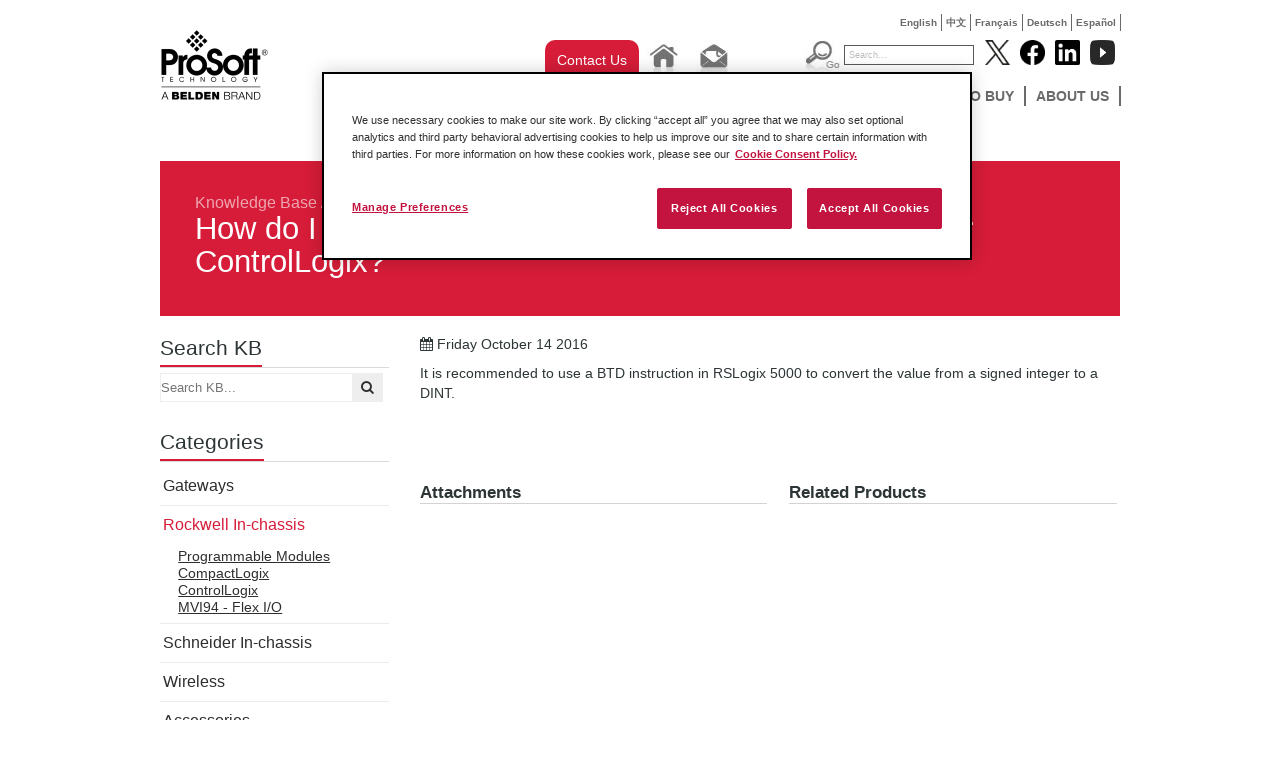

--- FILE ---
content_type: text/html; charset=utf-8
request_url: https://www.prosoft-technology.com/knowledge-base/Rockwell-In-chassis/How-do-I-handle-unsigned-integers-in-a-CompactLogix-or-ControlLogix
body_size: 9065
content:

    <!DOCTYPE html PUBLIC "-//W3C//DTD XHTML 1.0 Transitional//EN" "http://www.w3.org/TR/xhtml1/DTD/xhtml1-transitional.dtd">

<!--[if !IE]>
<html xmlns="http://www.w3.org/1999/xhtml" xml:lang="en-US" lang="en-US">
<![endif]-->
<!--[if IE 6]>
<html xmlns="http://www.w3.org/1999/xhtml" xml:lang="en-US" lang="en-US" class="ie6">
<![endif]-->
<!--[if IE 7]>
<html xmlns="http://www.w3.org/1999/xhtml" xml:lang="en-US" lang="en-US" class="ie7">
<![endif]-->
<!--[if IE 8]>
<html xmlns="http://www.w3.org/1999/xhtml" xml:lang="en-US" lang="en-US" class="ie8">
<![endif]-->
<!--[if IE 9]>
<html xmlns="http://www.w3.org/1999/xhtml" xml:lang="en-US" lang="en-US" class="ie9">
<![endif]-->
<!--[if gt IE 9]>
<html xmlns="http://www.w3.org/1999/xhtml" xml:lang="en-US" lang="en-US">
<![endif]-->

<head>
    
        <script>
            // Define dataLayer and the gtag function.
            window.dataLayer = window.dataLayer || [];
            function gtag(){dataLayer.push(arguments);}
            // Default ad_storage to 'denied'.
            gtag('consent', 'default', {
                ad_storage: "denied",
                analytics_storage: "denied",
                functionality_storage: "denied",
                personalization_storage: "denied",
                security_storage: "denied",
                ad_user_data: "denied",
                ad_personalization: "denied",
                'wait_for_update': 500
            });
        </script>
    
    <!-- Google Tag Manager -->
    
    <script>(function(w,d,s,l,i){w[l]=w[l]||[];w[l].push({'gtm.start':new Date().getTime(),event:'gtm.js'});var f=d.getElementsByTagName(s)[0],j=d.createElement(s),dl=l!='dataLayer'?'&l='+l:'';j.async=true;j.src='https://www.googletagmanager.com/gtm.js?id='+i+dl;f.parentNode.insertBefore(j,f);})(window,document,'script','dataLayer','GTM-KVD56HJ');</script>
    
    <!-- End Google Tag Manager -->
    
<!-- OneTrust Cookies Consent Notice start for prosoft-technology.com -->
<script src="https://cdn.cookielaw.org/scripttemplates/otSDKStub.js" type="text/javascript"
        charset="UTF-8" data-domain-script="c3c5f8cd-4c4d-424a-92a7-c3b9b62129a7" ></script>
<script type="text/javascript">
    function OptanonWrapper() { }
</script>
<!-- OneTrust Cookies Consent Notice end for prosoft-technology.com -->

<script type="text/javascript" src="/var/plain_site/cache/public/javascript/a4a80953e8d369b3639c6432e29f14f3.js" charset="utf-8"></script>

                                          <title>How do I handle unsigned integers in a CompactLogix or ControlLogix? - ProSoft Technology, Inc.</title>
    
    
    
        <meta http-equiv="Content-Type" content="text/html; charset=utf-8" />

        <meta http-equiv="Content-language" content="en-US" />

    	
	 
                                        <meta name="author" content="ProSoft Technology, Inc." />
                                                <meta name="copyright" content="ProSoft Technology, Inc." />
                                                <meta name="description" content="ProSoft Technology, Inc provides and developes connectivity solutions that link dissimilar automation products compatible with the large automation suppliers' controllers such as Rockwell Automation and Schneider Electric." />
                                                <meta name="keywords" content="modbus gateway, modbus, ethernet/ip, industrial wireless, profibus, profinet, communicaiton solutions, controllogix, compactlogix, quantum, gateway, industrial cellular, 802.11, ethernet, serial" />
                        
    
            <meta name="twitter:card" content="summary_large_image" />
            <meta name="twitter:site" content="@ProSoftTech" />
            <meta name="twitter:creator" content="@ProSoftTech" />
            <meta name="twitter:title" content="How do I handle unsigned integers in a CompactLogix or ControlLogix?" />
            <meta name="twitter:description" content="" />
    
            <meta property="og:url" content="#" />
            <meta property="og:image" content="https://www.prosoft-technology.com" />
            <meta property="og:type" content="article" />
            <meta property="og:site_name" content="ProSoft Technology" />
            <meta property="og:title" content="How do I handle unsigned integers in a CompactLogix or ControlLogix?" />
            <meta property="og:description" content="" />
    
    
    <meta name="MSSmartTagsPreventParsing" content="TRUE" />

      <meta name="google-site-verification" content="Mt2-gxnCgXSH5pJ8nOO9KQjxKH8e64yodJyqKqbVKtA" />
   
    <meta name="generator" content="eZ Publish" />
         

<link rel="Home" href="/" title="ProSoft Technology, Inc. front page" />
<link rel="Index" href="/" />
<link rel="Top"  href="/" title="      How do I handle unsigned integers in a CompactLogix or ControlLogix? - ProSoft Technology, Inc.
    " />
<link rel="Search" href="/content/advancedsearch" title="Search ProSoft Technology, Inc." />
<link rel="Shortcut icon" href="/extension/prosoft/design/prosoft/images/favicon.ico" type="image/x-icon" />
<link rel="Copyright" href="/ezinfo/copyright" />
<link rel="Author" href="/ezinfo/about" />

<script type="text/javascript">
(function() {
    var head = document.getElementsByTagName('head')[0];
    var printNode = document.createElement('link');
    printNode.rel = 'Alternate';
    printNode.href = "/layout/set/print/knowledge-base/Rockwell-In-chassis/How-do-I-handle-unsigned-integers-in-a-CompactLogix-or-ControlLogix" + document.location.search;
    printNode.media = 'print';
    printNode.title = "Printable version";
    head.appendChild(printNode);
})();
</script>   
           
        <link rel="canonical" href="https://www.prosoft-technology.com/knowledge-base/Rockwell-In-chassis/How-do-I-handle-unsigned-integers-in-a-CompactLogix-or-ControlLogix" />
   <link rel="stylesheet" type="text/css" href="/var/plain_site/cache/public/stylesheets/b7e0338913b42ad2a6fb37124189f47e_all.css" />


<!--[if lte IE 7]>
   <link href="/extension/prosoft/design/prosoft/stylesheets/ie7.css" rel="stylesheet" type="text/css" />
<![endif]-->

<!--[if lte IE 8]>
   <link href="/extension/prosoft/design/prosoft/stylesheets/ie_general.css" rel="stylesheet" type="text/css" />
<![endif]-->

<!--[if lte IE 6]>
   <link href="/extension/prosoft/design/prosoft/stylesheets/dropdown_ie.css" rel="stylesheet" type="text/css" />
<![endif]-->


<!--[if lt IE 6.0]>
<style type="text/css">
div#maincontent-design { width: 100%; } /* This is needed to avoid width bug in IE 5.5 */
</style>
<![endif]-->

                
                                     
                                     
                                     
                               
	<script src="//cdnjs.cloudflare.com/ajax/libs/holder/2.3.0/holder.min.js"></script>
	<link href="//netdna.bootstrapcdn.com/font-awesome/4.0.3/css/font-awesome.min.css" rel="stylesheet">
	<link rel="stylesheet" href="//cdnjs.cloudflare.com/ajax/libs/leaflet/0.7.3/leaflet.css" />
    <link href="//fonts.googleapis.com/css?family=Open+Sans:200,300,400,600|Arvo:400,700|Source+Sans+Pro:400" rel="stylesheet" type="text/css">

	<!-- Go to www.addthis.com/dashboard to customize your tools -->
	<script type="text/javascript" src="//s7.addthis.com/js/300/addthis_widget.js#pubid=ra-52e192517d2d7d1a" async="async"></script>

    <script>
    
    (function(i,s,o,g,r,a,m){i['GoogleAnalyticsObject']=r;i[r]=i[r]||function(){
        (i[r].q=i[r].q||[]).push(arguments)},i[r].l=1*new Date();a=s.createElement(o),
        m=s.getElementsByTagName(o)[0];a.async=1;a.src=g;m.parentNode.insertBefore(a,m)
    })(window,document,'script','//www.google-analytics.com/analytics.js','ga');
    

    ga('create', 'UA-380566-1', 'auto');
    ga('send', 'pageview');
</script><!-- END Global site tag (gtag.js) - Google Analytics -->    
    <!-- Google tag (gtag.js) -->
    <script async src="https://www.googletagmanager.com/gtag/js?id=G-F5CGKCMP7L"></script>
    <script>
        window.dataLayer = window.dataLayer || [];
        function gtag(){dataLayer.push(arguments);}
        gtag('js', new Date());

        gtag('config', 'G-F5CGKCMP7L');
    </script>
</head>

<body>
<!-- Google Tag Manager (noscript) -->
<noscript><iframe src="https://www.googletagmanager.com/ns.html?id=GTM-KVD56HJ" height="0" width="0" style="display:none;visibility:hidden"></iframe></noscript>
<!-- End Google Tag Manager (noscript) -->



<div id="wrapper">
  <div id="home" class="container-kb_article">

<div class="top-language" style="display: auto;">
	<ul>
												
			
							<li class=""><a href="https://www.prosoft-technology.com/knowledge-base/Rockwell-In-chassis/How-do-I-handle-unsigned-integers-in-a-CompactLogix-or-ControlLogix">English</a></li>
            
															
			
							<li class=""><a href="https://cn.prosoft-technology.com/knowledge-base/Rockwell-In-chassis/How-do-I-handle-unsigned-integers-in-a-CompactLogix-or-ControlLogix">中文</a></li>
            
															
			
							<li class=""><a href="https://fr.prosoft-technology.com/knowledge-base/Rockwell-In-chassis/How-do-I-handle-unsigned-integers-in-a-CompactLogix-or-ControlLogix">Fran&ccedil;ais</a></li>
            
															
			
							<li class=""><a href="https://de.prosoft-technology.com/knowledge-base/Rockwell-In-chassis/How-do-I-handle-unsigned-integers-in-a-CompactLogix-or-ControlLogix">Deutsch</a></li>
            
															
			
							<li class=""><a href="https://mx.prosoft-technology.com/knowledge-base/Rockwell-In-chassis/How-do-I-handle-unsigned-integers-in-a-CompactLogix-or-ControlLogix">Espa&ntilde;ol</a></li>
            
															
			
			
						</ul>
</div><!-- end top-language -->    <div id="pageheader">
	  <a  id="div_logo" href="/"></a>
	<div id="menu">
	<div id="div_top_placeholder"></div>
    <div id="div_tool_buttons">
                <div class="contact-us-button">
					<a href="/About-Us/Contact-Us/Contact-Form" class="ps-blog-contact-us-button">
						Contact Us
					</a>
				</div>
                <div class="tool_button"><a href="/"><img src="/extension/prosoft/design/prosoft/images/btn_home.jpg" alt="Home" border="0" /></a></div>
                <div class="tool_button">
                	<a href="mailto:info@prosoft-technology.com"><img src="/extension/prosoft/design/prosoft/images/btn_email.jpg" alt="Email" border="0" /></a>
                </div>
            </div>
      <div id="div_top_searchholder">
	            <div id="div_search_box">
			<form action="/content/search" method="get" class="search">
			<div id="div_search_button"><input name="btn_search_go" src="/extension/prosoft/design/prosoft/images/btn_search_go.jpg" alt="Go" type="image" /></div>
			<div id="div_search_field"><input name="SearchText" value="Search..." type="text" class="text" /></div>
			</form>
		</div>
        </div>
        <div id="div_socialmedia_buttons">
            <div class="social_logo"><a href="http://www.twitter.com/prosofttech" target="_blank"><img width="25" height="25" src="/extension/prosoft/design/prosoft/images/twitter_logo.png?v=1" alt="Follow Prosoft Technology on Twitter" /></a></div>
            <div class="social_logo"><a href="http://www.facebook.com/prosofttechnology" target="_blank"><img  width="25" height="25" src="/extension/prosoft/design/prosoft/images/facebook_logo.png?v=1" alt="Follow Prosoft Technology on Facebook" /></a></div>
            <div class="social_logo"><a href="http://www.linkedin.com/company/prosoft-technology-inc" target="_blank"><img  width="25" height="25" src="/extension/prosoft/design/prosoft/images/linked_logo.png?v=1" alt="Follow Prosoft Technology on LinkedIn" /></a></div>
			<div class="social_logo"><a href="http://www.youtube.com/user/prosofttechnologyinc?feature=watch" target="_blank"><img width="25" height="25" src="/extension/prosoft/design/prosoft/images/youtube_logo.png?v=2" alt="Follow Prosoft Technology on YouTube" /></a></div>
        </div>
		
<div id="div_menu_holder" class="menu"> 
	<ul>
																						<li>
									<li>
																								<ul>
															
																									
								<li>
																			<a href="/Featured-Products/PROFINET-Controller-Module-for-ControlLogix-R">PROFINET Controller Module for ControlLogix®</a>
																	</li>
															
																									
								<li>
																			<a href="/Featured-Products/EtherNet-IP-to-DH-Gateway">EtherNet/IP™ to DH+ Gateway</a>
																	</li>
															
																									
								<li>
																			<a href="/Featured-Products/Two-Port-Building-Automation-Gateway">Two-Port Building Automation Gateway</a>
																	</li>
													</ul>
										<!--[if lte IE 6]>
					</td></tr></table>
					</a>
					<![endif]-->
				</li>
																		<li>
									<li>
													                                        <a class="hide" href="/Solutions">Solutions</a>
					<!--[if lte IE 6]>
					<a class="hide" href="/Solutions">Solutions</a>
					<table><tr><td>
					<![endif]-->
																										<ul>
															
																									
								<li>
																			<a href="/Solutions/Amusement">Amusement</a>
																	</li>
															
																									
								<li>
																			<a href="/Solutions/Automated-Material-Handling-Solutions">Automated Material Handling</a>
																	</li>
															
																									
								<li>
																			<a href="/Solutions/Automotive">Automotive</a>
																	</li>
															
																									
								<li>
																			<a href="/Solutions/IIoT-Solutions">IIoT Solutions</a>
																	</li>
															
																									
								<li>
																			<a href="/Solutions/mining-and-metals">Mining and Metals</a>
																	</li>
															
																									
								<li>
																			<a href="/Solutions/Modernization">Modernization</a>
																	</li>
															
																									
								<li>
																			<a href="/Solutions/Flow-Computer-for-Oil-and-Gas">Oil and Gas Solutions</a>
																	</li>
															
																									
								<li>
																			<a href="/Solutions/Secure_Remote_Connectivity">Secure Remote Connectivity</a>
																	</li>
															
																									
								<li>
																			<a href="/Solutions/Water-Wastewater-Solutions">Water &amp; Wastewater</a>
																	</li>
													</ul>
										<!--[if lte IE 6]>
					</td></tr></table>
					</a>
					<![endif]-->
				</li>
																		<li>
									<li>
													                                        <a class="hide" href="/Products">Products</a>
					<!--[if lte IE 6]>
					<a class="hide" href="/Products">Products</a>
					<table><tr><td>
					<![endif]-->
																										<ul>
															
																									
								<li>
																			<a href="/Landing-Pages/Secure_Remote_Connectivity">Remote Access</a>
																	</li>
															
																									
								<li>
																			<a href="/Products/Rockwell-Automation-In-chassis">Rockwell Automation In-chassis</a>
																	</li>
															
																									
								<li>
																			<a href="/Products/Gateways">Gateways</a>
																	</li>
															
																									
								<li>
																			<a href="/Products/Industrial-Wireless">Industrial Wireless</a>
																	</li>
															
																									
								<li>
																			<a href="/Products/ProSoft-Software">ProSoft Software</a>
																	</li>
													</ul>
										<!--[if lte IE 6]>
					</td></tr></table>
					</a>
					<![endif]-->
				</li>
																		<li>
									<li>
													                                        <a class="hide" href="/Services-Support">Services &amp; Support</a>
					<!--[if lte IE 6]>
					<a class="hide" href="/Services-Support">Services &amp; Support</a>
					<table><tr><td>
					<![endif]-->
																										<ul>
															
																									
								<li>
																			<a href=/knowledge-base target="_blank">Knowledge Base</a>
																	</li>
															
																									
								<li>
																			<a href="/Services-Support/Customer-Support">Regional Technical Support</a>
																	</li>
															
																									
								<li>
																			<a href="/Services-Support/Legacy-Products">Legacy Products</a>
																	</li>
															
																									
								<li>
																			<a href="/Services-Support/Training">Training</a>
																	</li>
															
																									
								<li>
																			<a href="/Services-Support/Return-Material-Instructions">Return Material Instructions</a>
																	</li>
															
																									
								<li>
																			<a href="/Services-Support/Literature">Literature</a>
																	</li>
													</ul>
										<!--[if lte IE 6]>
					</td></tr></table>
					</a>
					<![endif]-->
				</li>
																		<li>
									<li>
													                                        <a class="hide" href="/News-Events">News &amp; Events</a>
					<!--[if lte IE 6]>
					<a class="hide" href="/News-Events">News &amp; Events</a>
					<table><tr><td>
					<![endif]-->
																										<ul>
															
																									
								<li>
																			<a href=/Insights target="_blank">ProSoft Insights (Blog)</a>
																	</li>
															
																									
								<li>
																			<a href="/Landing-Pages/Podcast">Podcast</a>
																	</li>
															
																									
								<li>
																			<a href="/News-Events/Success-Stories">Success Stories</a>
																	</li>
															
																									
								<li>
																			<a href="/News-Events/Press-Releases">Press Releases</a>
																	</li>
															
																									
								<li>
																			<a href="/News-Events/ProSoft-Magazine">ProSoft Magazine</a>
																	</li>
															
																									
								<li>
																			<a href="/News-Events/Events">Events</a>
																	</li>
													</ul>
										<!--[if lte IE 6]>
					</td></tr></table>
					</a>
					<![endif]-->
				</li>
																		<li>
									<li>
													                                        <a class="hide" href="/Where-to-Buy">Where to Buy</a>
					<!--[if lte IE 6]>
					<a class="hide" href="/Where-to-Buy">Where to Buy</a>
					<table><tr><td>
					<![endif]-->
																										<ul>
															
																									
								<li>
																			<a href="/Where-to-Buy/Distributors">Distributors</a>
																	</li>
													</ul>
										<!--[if lte IE 6]>
					</td></tr></table>
					</a>
					<![endif]-->
				</li>
																		<li>
									<li>
													                                        <a class="hide" href="/About-Us">About Us</a>
					<!--[if lte IE 6]>
					<a class="hide" href="/About-Us">About Us</a>
					<table><tr><td>
					<![endif]-->
																										<ul>
															
																									
								<li>
																			<a href="/About-Us/Contact-Us">Contact Us</a>
																	</li>
															
																									
								<li>
																			<a href="/About-Us/Corporate-Profile">Corporate Profile</a>
																	</li>
															
																									
								<li>
																			<a href="/About-Us/Quality-and-Environment">Quality &amp; Environment</a>
																	</li>
															
																									
								<li>
																			<a href="/About-Us/Industry-Recognition">Industry Recognition</a>
																	</li>
															
																									
								<li>
																			<a href="/About-Us/Employment">Employment</a>
																	</li>
															
																									
								<li>
																			<a href="/About-Us/Affiliations">Affiliations</a>
																	</li>
													</ul>
										<!--[if lte IE 6]>
					</td></tr></table>
					</a>
					<![endif]-->
				</li>
						
	
	</ul>
</div>       	
    </div><!-- end menu -->
	<div class="clear"></div>
</div><!-- end pageheader -->
    <div id="div_pageholder">
        <div id="div_center_body">
            <div class="div_inner_body">
                            

                
                
                
                                                                    
                                                    
    			    				    			
    			
    			
    			

    			
    			<div class="clear"></div>
    			<div class="content_body">
                                        







<div class="ps-kb">

    <div class="ps-header" style="padding-top: 33px; padding-left: 35px; padding-right: 35px;">
        <span>
			<a href="/Knowledge-Base">Knowledge Base</a>
							
											
											
									/ <a href="/knowledge-base/Rockwell-In-chassis">Rockwell In-chassis</a>
									</span>
        <h1>How do I handle unsigned integers in a CompactLogix or ControlLogix?</h1>
    </div>

    <div id="ps-sidebar" class="ps-pullleft">
        <div class="ps-sidebar-title">
	<h2>Search KB</h2>
</div>
<div class="ps-sidebar-content">
	<form method="get">
		<input type="text" name="query" id="query" placeholder="Search KB..." style="width: 191px; padding-right: 30px;" /><button style="margin-left: -31px; width: 30px;" id="search_btn"><i class="fa fa-search"></i></button>
	</form>
</div>



<script>
	$(document).ready(function() {
		var $query = $('input[name=query]');
		$('#search_btn').on('click', function(evt) {
			evt.preventDefault();
			document.location = '/knowledge-base/search/(query)/' + encodeURIComponent(encodeURIComponent($query.val()));
		});
	});
</script>

        



<div class="ps-sidebar-title">
	<h2>Categories</h2>
</div>
<div class="ps-sidebar-content">
	<ul class="list-unstyled ps-post-categories">
		
            
            			
                            <li><a href="/knowledge-base/Gateways">Gateways</a></li>
            



                        		
            
            			
                                            <li class="active"><a href="/knowledge-base/Rockwell-In-chassis">Rockwell In-chassis</a>
                    










    <ul class="list-nostyle">
            
                    <li><a href="/knowledge-base/Rockwell-In-chassis/Programmable-Modules">Programmable Modules</a></li>
        
                    
                    <li><a href="/knowledge-base/Rockwell-In-chassis/CompactLogix">CompactLogix</a></li>
        
                    
                    <li><a href="/knowledge-base/Rockwell-In-chassis/ControlLogix">ControlLogix</a></li>
        
                    
                    <li><a href="/knowledge-base/Rockwell-In-chassis/MVI94-Flex-IO">MVI94 - Flex I/O</a></li>
        
                </ul>                </li>
            



                        		
            
            			
                            <li><a href="/knowledge-base/Schneider-In-chassis">Schneider In-chassis</a></li>
            



                        		
            
            			
                            <li><a href="/knowledge-base/Wireless">Wireless</a></li>
            



                        		
            
            			
                            <li><a href="/knowledge-base/Accessories">Accessories</a></li>
            



                        		
            
            			
                            <li><a href="/knowledge-base/Protocols">Protocols</a></li>
            



                        		
            
            			
                            <li><a href="/knowledge-base/Software">Software</a></li>
            



                        		
            
            			
                            <li><a href="/knowledge-base/Legacy-Products">Legacy Products</a></li>
            



                        		
            
            			
                            <li><a href="/knowledge-base/Certifications">Certifications</a></li>
            



                        		
            
            			
                            <li><a href="/knowledge-base/Technical-Support">Technical Support</a></li>
            



                        		
            
            			
                            <li><a href="/knowledge-base/Miscellaneous">Miscellaneous</a></li>
            



                        			</ul>
</div>
    </div>

    <div class="ps-kb-body">

		<!--<div class="addthis_sharing_toolbox"></div>-->
		<div class="ps-post-meta">
			<ul class="list-unstyled list-inline">
				<li>
					<i class="fa fa-calendar"></i> Friday October 14 2016
				</li>
			</ul>

			<ul class="list-unstyled list-inline ps-post-tags">
							</ul>
		</div>


        <p>It is recommended to use a BTD instruction in RSLogix 5000 to convert the value from a signed integer to a DINT.</p>

    </div>

	<div id="ps-related-content" style="margin-left: 260px; margin-top: 80px;">
	    <div class="grid__item pull one-half palm--one-whole lap--one-whole" style="margin-left: 0; padding-left: 0;">

	        <h2>Attachments</h2>
							<ul class="list-nostyle">
		        				</ul>
				    </div>

	    <div class="grid__item pull one-half palm--one-whole lap--one-whole">
	        <h2>Related Products</h2>
							<ul class="list-nostyle">
		        		        </ul>
				    </div>
	</div>

</div>


<div style="clear: both;"></div>
                </div>
            </div>

        </div><!-- end div_center_body -->
    </div><!-- end div_pageholder -->
  </div><!-- end home -->
  </div><!-- end wrapper -->
  <br style="clear:both;" />
  <div id="footer-wrap">
   <div class="footer">
    <!--Footer Links Section-->
    <div style="margin-left: -18px;">

    
                
                                                            <div class="grid__item pull one-third palm--one-whole lap--one-half">
                <h3>Solutions</h3>

                                                    <ul class="ps-links list-unstyled">
                                                    
                                                                                        
                            <li>
                                                                    <a href="/Solutions/Amusement">Amusement</a>
                                                            </li>
                                                    
                                                                                        
                            <li>
                                                                    <a href="/Solutions/Automated-Material-Handling-Solutions">Automated Material Handling</a>
                                                            </li>
                                                    
                                                                                        
                            <li>
                                                                    <a href="/Solutions/Automotive">Automotive</a>
                                                            </li>
                                                    
                                                                                        
                            <li>
                                                                    <a href="/Solutions/IIoT-Solutions">IIoT Solutions</a>
                                                            </li>
                                                    
                                                                                        
                            <li>
                                                                    <a href="/Solutions/mining-and-metals">Mining and Metals</a>
                                                            </li>
                                                    
                                                                                        
                            <li>
                                                                    <a href="/Solutions/Modernization">Modernization</a>
                                                            </li>
                                                    
                                                                                        
                            <li>
                                                                    <a href="/Solutions/Flow-Computer-for-Oil-and-Gas">Oil and Gas Solutions</a>
                                                            </li>
                                                    
                                                                                        
                            <li>
                                                                    <a href="/Solutions/Secure_Remote_Connectivity">Secure Remote Connectivity</a>
                                                            </li>
                                                    
                                                                                        
                            <li>
                                                                    <a href="/Solutions/Water-Wastewater-Solutions">Water &amp; Wastewater</a>
                                                            </li>
                                            </ul>
                
            </div>
                                            <div class="grid__item pull one-third palm--one-whole lap--one-half">
                <h3>Products</h3>

                                                    <ul class="ps-links list-unstyled">
                                                    
                                                                                        
                            <li>
                                                                    <a href="/Products/Remote-Access">Remote Access</a>
                                                            </li>
                                                    
                                                                                        
                            <li>
                                                                    <a href="/Products/Rockwell-Automation-In-chassis">Rockwell Automation In-chassis</a>
                                                            </li>
                                                    
                                                                                        
                            <li>
                                                                    <a href="/Products/Gateways">Gateways</a>
                                                            </li>
                                                    
                                                                                        
                            <li>
                                                                    <a href="/Products/Industrial-Wireless">Industrial Wireless</a>
                                                            </li>
                                                    
                                                                                        
                            <li>
                                                                    <a href="/Products/ProSoft-Software">ProSoft Software</a>
                                                            </li>
                                            </ul>
                
            </div>
                                            <div class="grid__item pull one-third palm--one-whole lap--one-half">
                <h3>Services &amp; Support</h3>

                                                    <ul class="ps-links list-unstyled">
                                                    
                                                                                        
                            <li>
                                                                    <a href=/knowledge-base target="_blank">Knowledge Base</a>
                                                            </li>
                                                    
                                                                                        
                            <li>
                                                                    <a href="/Services-Support/Customer-Support">Regional Technical Support</a>
                                                            </li>
                                                    
                                                                                        
                            <li>
                                                                    <a href="/Services-Support/Legacy-Products">Legacy Products</a>
                                                            </li>
                                                    
                                                                                        
                            <li>
                                                                    <a href="/Services-Support/Training">Training</a>
                                                            </li>
                                                    
                                                                                        
                            <li>
                                                                    <a href="/Services-Support/Return-Material-Instructions">Return Material Instructions</a>
                                                            </li>
                                                    
                                                                                        
                            <li>
                                                                    <a href="/Services-Support/Literature">Literature</a>
                                                            </li>
                                            </ul>
                
            </div>
                                            <div class="grid__item pull one-third palm--one-whole lap--one-half">
                <h3>News &amp; Events</h3>

                                                    <ul class="ps-links list-unstyled">
                                                    
                                                                                        
                            <li>
                                                                    <a href=/Insights target="_blank">ProSoft Insights (Blog)</a>
                                                            </li>
                                                    
                                                                                        
                            <li>
                                                                    <a href="/News-Events/Podcast">Podcast</a>
                                                            </li>
                                                    
                                                                                        
                            <li>
                                                                    <a href="/News-Events/Success-Stories">Success Stories</a>
                                                            </li>
                                                    
                                                                                        
                            <li>
                                                                    <a href="/News-Events/Press-Releases">Press Releases</a>
                                                            </li>
                                                    
                                                                                        
                            <li>
                                                                    <a href="/News-Events/ProSoft-Magazine">ProSoft Magazine</a>
                                                            </li>
                                                    
                                                                                        
                            <li>
                                                                    <a href="/News-Events/Events">Events</a>
                                                            </li>
                                            </ul>
                
            </div>
                                            <div class="grid__item pull one-third palm--one-whole lap--one-half">
                <h3>Where to Buy</h3>

                                                    <ul class="ps-links list-unstyled">
                                                    
                                                                                        
                            <li>
                                                                    <a href="/Where-to-Buy/Distributors">Distributors</a>
                                                            </li>
                                            </ul>
                
            </div>
                                            <div class="grid__item pull one-third palm--one-whole lap--one-half">
                <h3>About Us</h3>

                                                    <ul class="ps-links list-unstyled">
                                                    
                                                                                        
                            <li>
                                                                    <a href="/About-Us/Contact-Us">Contact Us</a>
                                                            </li>
                                                    
                                                                                        
                            <li>
                                                                    <a href="/About-Us/Corporate-Profile">Corporate Profile</a>
                                                            </li>
                                                    
                                                                                        
                            <li>
                                                                    <a href="/About-Us/Quality-and-Environment">Quality &amp; Environment</a>
                                                            </li>
                                                    
                                                                                        
                            <li>
                                                                    <a href="/About-Us/Industry-Recognition">Industry Recognition</a>
                                                            </li>
                                                    
                                                                                        
                            <li>
                                                                    <a href="/About-Us/Employment">Employment</a>
                                                            </li>
                                                    
                                                                                        
                            <li>
                                                                    <a href="/About-Us/Affiliations">Affiliations</a>
                                                            </li>
                                            </ul>
                
            </div>
            
        <!-- Social links -->
        <div class="grid__item pull one-third palm--one-whole lap--one-half">
            <div class="social-icon"><a href="http://www.twitter.com/prosofttech" class="social-circle" target="_blank" rel="nofollow"><i class="fa fa-twitter"></i></a></div>
            <div class="social-icon"><a href="http://www.facebook.com/prosofttechnology" class="social-circle" target="_blank" rel="nofollow"><i class="fa fa-facebook"></i></a></div>
            <div class="social-icon"><a href="http://www.linkedin.com/company/prosoft-technology-inc" class="social-circle" target="_blank" rel="nofollow"><i class="fa fa-linkedin"></i></a></div>
            <div class="social-icon"><a href="http://www.youtube.com/user/prosofttechnologyinc?feature=watch" class="social-circle" target="_blank" rel="nofollow"><i class="fa fa-youtube"></i></a></div>
        </div>

    </div>
</div>
<div class="legal-footer">
    <div class="footer">
        <div style="margin-left: -18px; padding-top: 18px;">
            <div class="grid__item pull one-whole">
                <span class="legal-notice">&copy; Copyright 2026 ProSoft Technology, Inc.</span>
                <div class="pull-right" style="display: inline-block;">
                    <a href="/sitemap" class="footer">SITE MAP</a>
                    |
                    <a href="/News-Events/ProSoft-Magazine" class="footer">MAGAZINE</a>
                    |
                    <a href="/About-Us/Contact-Us" class="footer">CONTACT US</a>
                    |
                    <a href="/Legal-Statements" class="footer">LEGAL STATEMENTS</a>
                    |
                    <a href="/Legal-Statements#privacypolicy" class="footer">PRIVACY POLICY</a>
                    |
                    <a href="/Legal-Statements#cookieconsentpolicy" class="footer">COOKIE POLICY</a>
                    <!-- OneTrust Cookies Settings button start -->
                    |
                    <a id="ot-sdk-btn" class="ot-sdk-show-settings">Cookie Settings</a>
                    <!-- OneTrust Cookies Settings button end -->
                </div>
            </div>
        </div>
    </div>
</div>

<!--
<a href="/sitemap" class="footer">SITE MAP</a>
|
<a href="/NEWS-EVENTS/Newsletter/Subscription" class="footer">SUBSCRIBE</a>
|
<a href="/About-Us/Contact-Us" class="footer">CONTACT US</a>
|
<a href="/Legal-Statements" class="footer">LEGAL STATEMENTS</a>
|
<a href="https://plus.google.com/102433492091468249207" rel="publisher" class="footer">Google+</a>
-->
  </div>


<script type="text/javascript">

    $(document).ready(function(){


        $('.popup-youtube, .popup-vimeo, .popup-gmaps').magnificPopup({
            disableOn: 700,
            type: 'iframe',
            mainClass: 'mfp-fade',
            removalDelay: 160,
            preloader: false,

            fixedContentPos: false
        });


        //pagelayout banner?
        if($('.banner-image') !== 'undefined' ){
          var banner_image_src = $('.banner-image img').attr('src');
          $('.banner-image').hide();
          $('.banner-page-title').css('background-image', 'url(' + banner_image_src + ')');
          $('.banner-page-title').css('background-repeat', 'no-repeat');
        }

        //if( $('.analytics-file-download' ) !== 'undefined' ) {
    	//	$('.analytics-file-download' ).click(function(){
    	//		var action = $( this ).attr( 'href' );
    	//		var label = $( this ).attr( '_gaq-label' );
    	//		var category = $( this ).attr( '_gaq-category' );
    	//		return ga('send', 'event', category, action, label);
    	//	});
    	//}

        //initialize search?
        $("#div_search_field input").focusin(function(){
            $(this).css("color", "#000000");
        });
        var initialSearch = $('form.search input.text').attr("value");
        var currentSearch = "";
        $('form.search input.text').focusin(function(){
            currentSearch = $('form.search input.text').attr("value");
            if( currentSearch == initialSearch )
            {
                $('form.search input.text').attr("value","");
            }
        });
    });

    //Homepage slideshow
    if( $('#slider') !== 'undefined' )
    {
        $('#slider').nivoSlider({
            pauseTime: 7000 // time for a slide to show, in milliseconds; subtract 2 seconds for actual time due to transition time
        });
    }

    //eZ Live Viewer
    //(function(){var ff=document.createElement('script');ff.type='text/javascript';ff.async=true;ff.src=('https:'==document.location.protocol?'https':'http')+'://liveviewer.ez.no/statjs/sst-118-973155090/stat.js';var s=document.getElementsByTagName('script')[0];s.parentNode.insertBefore(ff,s);})();


    // Pardot integration
    piAId = '281892';
    piCId = '1546';

    (function() {
    	function async_load(){
    		var s = document.createElement('script'); s.type = 'text/javascript';
    		s.src = ('https:' == document.location.protocol ? 'https://pi' : 'http://cdn') + '.pardot.com/pd.js';
    		var c = document.getElementsByTagName('script')[0]; c.parentNode.insertBefore(s, c);
    	}
    	if(window.attachEvent) { window.attachEvent('onload', async_load); }
    	else { window.addEventListener('load', async_load, false); }
    })();

</script>

<script src="//cdnjs.cloudflare.com/ajax/libs/leaflet/0.7.3/leaflet.js"></script>






<!-- DEBUG_REPORT -->
</body>
</html>


--- FILE ---
content_type: text/html
request_url: https://api.psft.com/
body_size: 423
content:
<br />
<b>Fatal error</b>:  Uncaught exception 'Exception' with message 'Error executing prepared SQL statement: 
The table 'track_pageview' is full' in /var/www/sites/psft.com/public_html/Library/DB.class.php:516
Stack trace:
#0 /var/www/sites/psft.com/public_html/Model/track.model.php(43): DB-&gt;exec()
#1 /var/www/sites/psft.com/public_html/Module/track.module.php(21): TrackModel-&gt;createPageView('https://www.pro...', 1346148697, '', '3.15.169.240')
#2 [internal function]: TrackModule-&gt;PageView(Object(stdClass), Array)
#3 /var/www/sites/psft.com/public_html/index.php(275): call_user_func_array(Array, Array)
#4 {main}
  thrown in <b>/var/www/sites/psft.com/public_html/Library/DB.class.php</b> on line <b>516</b><br />
